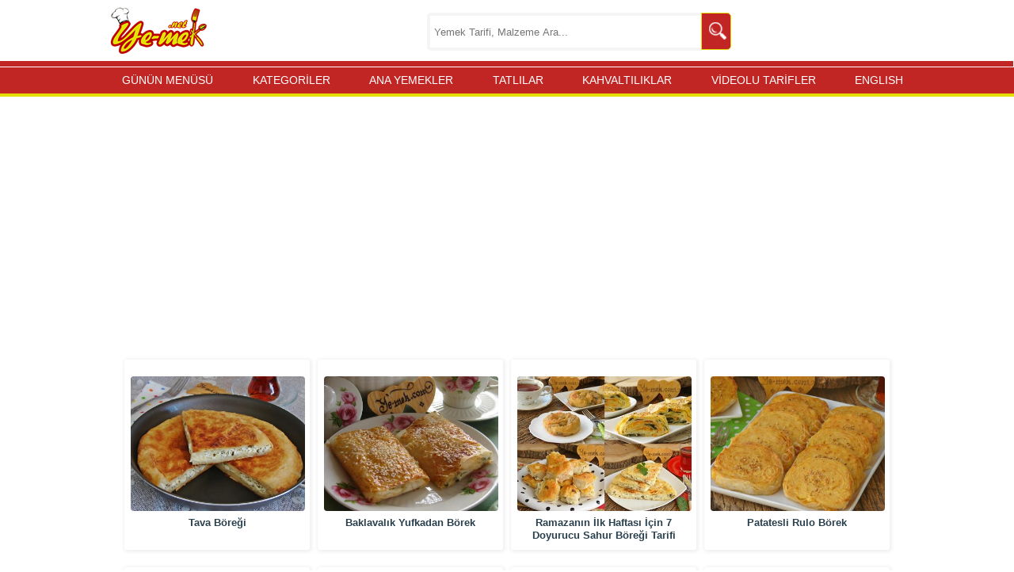

--- FILE ---
content_type: text/html; charset=utf-8
request_url: https://www.google.com/recaptcha/api2/aframe
body_size: 268
content:
<!DOCTYPE HTML><html><head><meta http-equiv="content-type" content="text/html; charset=UTF-8"></head><body><script nonce="Wf-OASoKiBY75aroWXwDMQ">/** Anti-fraud and anti-abuse applications only. See google.com/recaptcha */ try{var clients={'sodar':'https://pagead2.googlesyndication.com/pagead/sodar?'};window.addEventListener("message",function(a){try{if(a.source===window.parent){var b=JSON.parse(a.data);var c=clients[b['id']];if(c){var d=document.createElement('img');d.src=c+b['params']+'&rc='+(localStorage.getItem("rc::a")?sessionStorage.getItem("rc::b"):"");window.document.body.appendChild(d);sessionStorage.setItem("rc::e",parseInt(sessionStorage.getItem("rc::e")||0)+1);localStorage.setItem("rc::h",'1765628275475');}}}catch(b){}});window.parent.postMessage("_grecaptcha_ready", "*");}catch(b){}</script></body></html>

--- FILE ---
content_type: image/svg+xml
request_url: https://img.ye-mek.net/img/instagram.svg
body_size: 465
content:
<?xml version="1.0" encoding="UTF-8"?><svg xmlns="http://www.w3.org/2000/svg" xmlns:xlink="http://www.w3.org/1999/xlink" viewBox="0 0 35.38 35.38"><defs><style>.e{fill:url(#d);}.f{fill:#fff;}</style><linearGradient id="d" x1="1.12" y1="3.69" x2="36.49" y2="33.57" gradientTransform="matrix(1, 0, 0, 1, 0, 0)" gradientUnits="userSpaceOnUse"><stop offset="0" stop-color="#fbe18a"/><stop offset=".21" stop-color="#fcbb45"/><stop offset=".38" stop-color="#f75274"/><stop offset=".52" stop-color="#d53692"/><stop offset=".74" stop-color="#8f39ce"/><stop offset="1" stop-color="#5b4fe9"/></linearGradient></defs><g id="a"/><g id="b"><g id="c"><g><circle class="e" cx="17.69" cy="17.69" r="17.69"/><g><path class="f" d="M23.18,11c-.67,0-1.22,.54-1.22,1.22s.54,1.22,1.22,1.22,1.22-.54,1.22-1.22-.54-1.22-1.22-1.22Z"/><path class="f" d="M17.78,12.56c-2.82,0-5.11,2.29-5.11,5.11s2.29,5.11,5.11,5.11,5.11-2.29,5.11-5.11-2.29-5.11-5.11-5.11Zm0,8.38c-1.8,0-3.27-1.47-3.27-3.27s1.47-3.27,3.27-3.27,3.27,1.47,3.27,3.27-1.47,3.27-3.27,3.27Z"/><path class="f" d="M21.83,28.04H13.55c-3.44,0-6.23-2.8-6.23-6.23V13.53c0-3.44,2.79-6.23,6.23-6.23h8.28c3.44,0,6.23,2.79,6.23,6.23v8.28c0,3.44-2.8,6.23-6.23,6.23ZM13.55,9.25c-2.36,0-4.28,1.92-4.28,4.28v8.28c0,2.36,1.92,4.28,4.28,4.28h8.28c2.36,0,4.28-1.92,4.28-4.28V13.53c0-2.36-1.92-4.28-4.28-4.28H13.55Z"/></g></g></g></g></svg>

--- FILE ---
content_type: application/javascript; charset=utf-8
request_url: https://fundingchoicesmessages.google.com/f/AGSKWxUSOz-_LERZOb55q3v3ajCLF9JtBSfirUTXDWqgxA2MKRjYiQDZjAGNMKj3WR10pzxYB6gknpUpMzDVKm6cob76D1ctB_oKe0NWse8gtGjxhqh8rUOMz0pJav9MYRvtmYRGVJroZTpS49RqZJ75wIEWMyA1Uzu-DXtm296l7YMyglwUMtbbUD5rW4PS/_?bannerid=/ad_timer._popunder.-banner-ad//extendedadvert.
body_size: -1291
content:
window['11c83a86-988e-4d43-8a7b-9129c9ae7744'] = true;